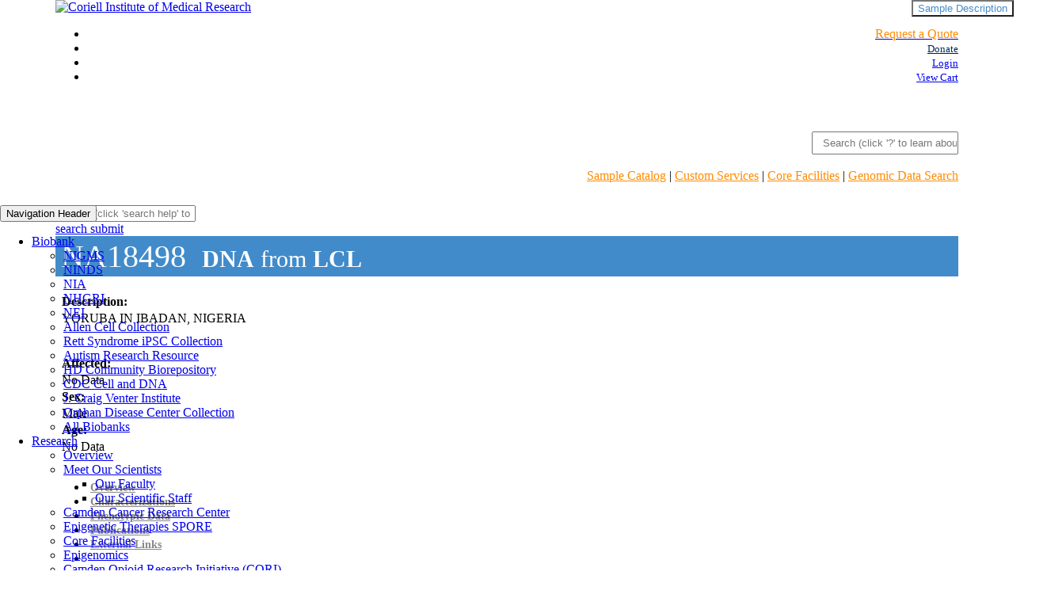

--- FILE ---
content_type: text/html; charset=utf-8
request_url: https://catalog.coriell.org/0/Sections/Search/Sample_Detail.aspx?Ref=NA18498&Product=DNA
body_size: 22558
content:


<!DOCTYPE html PUBLIC "-//W3C//Dtd XHTML 1.0 transitional//EN" "http://www.w3.org/tr/xhtml1/Dtd/xhtml1-transitional.dtd">

<html xmlns="http://www.w3.org/1999/xhtml">
<head id="Head1"><title>
	
        NA18498
    
</title><meta http-equiv="Content-Type" content="text/html; charset=iso-8859-1" /><meta name="viewport" content="width=device-width" /><link id="style0" rel="stylesheet" href="../../Styles/ccrstyle.css" type="text/css" media="screen" /><link id="style1" rel="stylesheet" href="../../Styles/ccrprint.css" type="text/css" media="print" /><link rel="canonical" href="https://www.coriell.org/0/Sections/Search/Sample_Detail.aspx" />

    <style type="text/css">
       @media (min-width: 1200px){
            .container {
                width: 1140px;
                padding-left:0;
                padding-right:0;
            }
        .col-xs-12, .col-sm-12, .col-md-12 {
                   padding-left:0;
                padding-right:0;
        }
       }
        .navbar {
            position: absolute;
            left: 0;
            width: 100%;
        }

        article.widget-navigation {
            float: left;
        }

        #header-push {
            height: 50px;
        }

        /*new stuff*/

        #ProductDetails .row > div:first-child {
            padding-right: 0;
        }

        #lblRef {
            margin-left: 5px;
        }

        .full-description {
            position: absolute;
            right: 0;
            top: 0;
            background-color: initial;
            color: #428bca;
        }

        .item-title {
            margin: 0;
            background-color: #428bca;
            color: white;
            margin-bottom: 10px;
            padding: 2px;
            font-size: 2.5em;
        }

        #product-source {
            font-size: .75em;
            padding: 10px;
            padding-right: 15px;
        }

        #quick-info {
            margin: 0;
            padding: 10px 5px;
            margin-bottom: 20px;
        }

            #quick-info h4 {
                margin: 3px;
            }

            #quick-info .row {
                margin: 0;
            }

        #quick-info-title {
            color: #888;
            margin: 5px;
            font-weight: bold;
        }

        #ProductDetails h4 {
            font-weight: bold;
            white-space: nowrap;
        }

        #ProductDetails .info h4 {
            font-weight: normal;
        }

        .contact-us {
            font-size: 16px;
            font-weight: bold;
            margin-left: 10px;
            margin-right: 30px;
        }

        .sidebar .row {
            margin: 5px -10px;
        }

        .sidebar {
            color: #888;
            min-height: 225px;
            min-width: 200px;
            padding-right:0;
        }

            .sidebar .price {
                font-size: 2em;
                font-style: normal;
                font-weight: bold;
                color: #428bca;
                margin-right: 2px;
            }

            .sidebar .panel-heading {
                padding: 5px;
            }

            .sidebar .panel-body {
                margin: 0 2px;
            }

                .sidebar .panel-body ul {
                    margin-left: -15px;
                }

        #btnAdd {
            margin-top: 5px;
            font-style: normal;
        }

        #btnPrint {
            padding-top: 5px;
            cursor: pointer;
            color: #428bca;
        }

        #related-products h4 {
            margin: 5px 0;
        }

        #related-products .product-type {
            color: #e8bd01;
            margin-left: 10px;
            font-weight: bold;
        }

        #related-products ul {
            margin-bottom: 15px;
        }

            #related-products ul li {
                color: #888;
            }

        .sample-description {
            overflow: hidden;
            text-overflow: ellipsis;
            white-space: nowrap;
        }

        /*bootstrap overrides*/

        #ProductDetails .table > tbody > tr > td {
            border: 1px solid #ddd;
        }

        #ProductDetails .panel {
            border-radius: 0;
        }

        #ProductDetails .nav > li > a {
            /*                padding: 6px 10px;*/
            color: #888;
            padding: 4px;
            font-size: .9em;
        }

        #ProductDetails .nav-tabs > li.active > a {
            color: white;
        }

        #ProductDetails .nav-tabs > li > a {
            margin-right: 2px;
        }

        .popover {
            border-radius: 0 !important;
        }

        .popover-content hr {
            margin: 5px 0;
        }

        .panel-body h2 {
            font-weight:bold;
            margin:0;
            text-decoration:underline;
            
        }

        .img-back-to-top {
            width:25px;
        }

        /*affix stuff*/
        /*.affix {
            z-index: 1000;
            top: 100px;
            margin-top: -100px;
            padding-top: 10px;
            background-color: white;
        }

        .sidebar.affix {
            right: 3%;
            position: fixed;
        }

        .sidebar.affix-top {
            top: 0;
            position: relative;
        }

        .banner.affix {
            margin-bottom: 50px;
            left: 5%;
            width: 67%;
        }

        .affix .panel {
            margin-bottom: 5px !important;
        }*/

        /*media queries*/
        @media print {
            .visible-print {
                display: block !important;
            }

            table.visible-print {
                display: table;
            }

            tr.visible-print {
                display: table-row !important;
            }

            th.visible-print,
            td.visible-print {
                display: table-cell !important;
            }
        }

        @media print {
            .hidden-print,
            tr.hidden-print,
            th.hidden-print,
            td.hidden-print {
                display: none !important;
            }
        }
        @media (max-width: 600px) {
            #ProductDetails .table > tbody > tr > td {
                text-align:left
            }
        }
    </style>
</head>
<body  id="content-top" style="background-color: #FFFFFF; margin-right: 0px; margin-left: 0px; margin-top: 0px;">
    <form method="post" action="./Sample_Detail.aspx?Ref=NA18498&amp;Product=DNA" id="theForm">
<div class="aspNetHidden">
<input type="hidden" name="__EVENTTARGET" id="__EVENTTARGET" value="" />
<input type="hidden" name="__EVENTARGUMENT" id="__EVENTARGUMENT" value="" />
<input type="hidden" name="__VIEWSTATE" id="__VIEWSTATE" value="NwFRuQDIkUlV4yyUAj4ULYefzN/ZjOB2SfE6p0pamjE1qfC/15/MecWb0rBjsnLx4XC/H0uMIIhfTJOWOFWdcBfEzN+XDQm20lXDLEihntVo/OdwwHFu3WtU/5DRsYkZxlf5/UT7RmhZbBAo7IwctbRecHY+xe+TI9Fq4TGmxzd9JTEzsZ2PwhlbT0BSfc7l1GBAemQbEzVx8AZPfdjn6fbwqN0Lz9F1Pwjz/WJRCFH/et4zkxMwhUIr+l3+p/njL3bmLPIWxJ1HcxOALkO3QI0Sz/[base64]/j32e2MbuxGVKCGFoZmKg97Y9IaRuDNyn1nFzvKoGSV/4rDz8P/CoWGcaC3Vg/OB5kz+AEOzz3znF5GnMimR+RvETLIaBWt/1iZyDqzk4hGBvqcdAOpkM1nfsAAfmtx6iatjfzJm1Kk8rZB4qNm7TVidnC+Qs78dUjtwsfRFzUdPrDhbhmQf4ojcmZR7eVc79Aaqpm7vEuM/[base64]/wFY7iNzsDIvtQaIScpdy2qz9Z+XJYhzvOEx9mvfyDqpsNNyIl3C7INHpz66XuzmC2I6GNyd2b2HhZFh3k69lKrrIvR5PVZFFspWU9iqc/MY7WFG9l8h65fqnreaeU65+L0OgCxq/JXIRalMwBEt4EPj9q9yXY6R2E8jg1EPQ4MhECN/yx9gfTGZX3OI5SXcyEsRym6NZgFtA0Lgn9k+cWaA/5veQRM4FNa7FMUxw7WGKFRPO0bW1P9f1Q34AxZwcC/W6UqMw3uKRI83r4g5asElfFQkqfOZeU49+9muUm1UO45N0eqtSpfbV8UHGa1h6EkbqSJJk1HJq8XaW/FDux7ZnjK0pZxWD5m+q+x8kwpsK72ZPo00kvXH5IVLIYntwLUsu7kGdbUsx0hhTnGU8tfppPKRrch+kK+EZe/Vx1my8hp/ouQw+lhYHqMVTQGfQKyR0YkpkulHNcAyBFmRNZnHIBTtASAkqAHNuld2mvDzZa4/13GqLNWVU+CyWEKUt8yfaIsVpSAhlWvGDV9HfMtGpEFeCvX5pPUDqxIHIiKidHb1ki4UuaPr4oqAPVHXc/8BbDAjoAX6LoGX39X9KmmaE07ve/UAj4tvgf5AxxgemP+p1Xg6g+XqP9TOelZQucEtIyoQ7yCJPwa5emlqnkJL/8Ko8FxDwaKaXyF8nxg12fcGLHi+EM/bYdReX00LdASAZv7uVE7dcmK3tGzHvtwTfbFWJ3d5buzpOpjURLBTxQkXDRw+ngtNVdzi+vjUQ+bhyRkSxn1wCTODymdas1GwbgfU5ZpB0lJbcDeU4Yppyyc09sjGmR2R/r59zzmOi3QnoW6o2F6qU496t/ANKzOfRBq1bDXqpLPlXXNEkyrC2IzYoALEie/2gnUgYHkE4eh9kKAJ2jezPmy3l45nl8cdKrEPkA==" />
</div>

<script type="text/javascript">
//<![CDATA[
var theForm = document.forms['theForm'];
if (!theForm) {
    theForm = document.theForm;
}
function __doPostBack(eventTarget, eventArgument) {
    if (!theForm.onsubmit || (theForm.onsubmit() != false)) {
        theForm.__EVENTTARGET.value = eventTarget;
        theForm.__EVENTARGUMENT.value = eventArgument;
        theForm.submit();
    }
}
//]]>
</script>


<div class="aspNetHidden">

	<input type="hidden" name="__VIEWSTATEGENERATOR" id="__VIEWSTATEGENERATOR" value="C5BDC778" />
	<input type="hidden" name="__VIEWSTATEENCRYPTED" id="__VIEWSTATEENCRYPTED" value="" />
	<input type="hidden" name="__EVENTVALIDATION" id="__EVENTVALIDATION" value="BZgPeWNGvt4+XJLU3aOJnt6iRiPh6euEfbHeZMKWeFc0YYWU4+5ufWrZW3TWdIeA6tL6dKlqODCnMUWEWRhhnNM6FfhAhdgrK/nTU6gstFN3q1UqOgEJyWUk2fuBbnZifCUekw==" />
</div>
        <table role="presentation" align="center" width="880px" cellpadding="0" cellspacing="0" border="0">
            
                <tr>
                    <td colspan="2" class="hidden-print">
                        


  
    <script async src="https://www.googletagmanager.com/gtag/js?id=UA-53190904-1"></script>
    <script>
        window.dataLayer = window.dataLayer || [];
        function gtag() { dataLayer.push(arguments); }
        gtag('js', new Date());

        gtag('config', 'UA-53190904-1');
    </script>
    

    
    <script>
        (function(w,d,s,l,i){w[l]=w[l]||[];w[l].push({'gtm.start':
        new Date().getTime(),event:'gtm.js'});var f=d.getElementsByTagName(s)[0],
        j=d.createElement(s),dl=l!='dataLayer'?'&l='+l:'';j.async=true;j.src=
        'https://www.googletagmanager.com/gtm.js?id='+i+dl;f.parentNode.insertBefore(j,f);
        })(window, document, 'script', 'dataLayer', 'GTM-W3XTT57');
    </script>
     

    <!-- Google Tag Manager (noscript) -->
    <noscript>
        <iframe src="https://www.googletagmanager.com/ns.html?id=GTM-W3XTT57"
                height="0" width="0" style="display:none;visibility:hidden"></iframe>
    </noscript>
    <!-- End Google Tag Manager (noscript) -->


<head>
    <meta charset="utf-8"/>
    <meta http-equiv="X-UA-Compatible" content="IE=edge"/>
    <meta name="viewport" content="width=device-width"/>
    <meta name="description" content="search help, coriell offers, cell line, cell collection, institute, scientists, cell culture, coriell, biobank, research, dna, cell, search, services, help, allen, nih, ninds, nigms"/>
    <meta name="keywords" content="coriell, biobank, research, dna, cell, search, services, help, allen, nih, ninds, nigms"/>

    <link href="../../../Content/MDB/css/all.css" rel="stylesheet" type="text/css">
    <link href="../../../Content/SiteV3MDBLegacy.css" rel="stylesheet" type="text/css">
    <script src='../../../Scripts/MDB/jquery.min.js'></script>
    <script src='../../../Scripts/MDB/popper.min.js'></script>
    <script src='../../../Scripts/MDB/bootstrap.min.js'></script>
    <script src='../../../Scripts/MDB/mdb.min.js'></script>
    <script src='../../../Scripts/MDB/siteV3.js'></script>


    <script src="/Scripts/jquery-1.11.0.js" type="text/javascript"></script>
    <script src="/Scripts/bootstrap.js" type="text/javascript"></script>
    <script src="/Scripts/typeahead.bundle.min.js" type="text/javascript"></script>
    <script src="/Scripts/search-box-autocomplete.js" type="text/javascript"></script>
    <script type="text/javascript" async="" src="https://www.google-analytics.com/analytics.js"></script>
    <script>

        var searchSelected = false;

        $('document').ready(() => {

            $(function () {
                $('[data-toggle="tooltip"]').tooltip({
                    container: 'body'
                });
                

                if (!$('div#NavigationSideBar').length) {
                    var quarter = $('td[width="25%"]:first');
                    if (quarter.is(":empty") || quarter.has("table").length == 0) {
                        quarter.remove();
                    }
                }

                $(".nav-tabs li a").click(function () {
                    $(".nav-tabs li").removeClass("active");
                    $(this).parent().addClass("active");
                });

                $('input:radio[name="Grid"]').change(function () {
                    if ($(this).val() == '1') {
                        $('input[name="q"]').attr("placeholder", "Search by keyword or phrase on website search")
                    } else {
                        $('input[name="q"]').attr("placeholder", "Search (click 'search help' to learn about advanced functionality)")
                    }
                });
                $(".tt-dropdown-menu").click(function () {
                    searchSelected = true;
                });
                f_adjust_screen_scale();
            });
           
        })
      
        function f_bannerSearchSubmit() {
            var val = $("input[name='q']").val()
            if (val) {
                if (searchSelected) {
                    $("input[name='q']").val('"' + val + '"');
                }
                $('#bannerSearchForm').submit();
            }
        }

        function f_bannerSearchKeyPress() {
            if (event.which == 13) {
                f_bannerSearchSubmit();
            } else {
                $("#rdoSamples").prop('checked', true);
                searchSelected = false;
            }
        }
 
        function f_adjust_screen_scale() {
            var screenWidth = window.screen.width;
            var screenHeight = window.screen.height;
            var scaleFactor = window.devicePixelRatio;
            var content = document.body;


            if ((screenWidth >= 1900 && screenWidth < 2000) && scaleFactor <= 1.25) {
                content.style.transform = "scale(1.25)";
                content.style.transformOrigin = "top left";
                content.style.width = "calc(100% / 1.25)";
            }

            if (screenWidth >= 2000 && screenWidth < 3000 && scaleFactor <= 1.25) {
                content.style.transform = "scale(1.5)";
                content.style.transformOrigin = "top left";
                content.style.width = "calc(100% / 1.5)";
            }

            if (screenWidth >= 3000 && scaleFactor <= 1.25) {
                content.style.transform = "scale(1.75)";
                content.style.transformOrigin = "top left";
                content.style.width = "calc(100% / 1.75)";
            }
        }
    </script>

    <title>Coriell Institute for Medical Research</title>
    <script async="" src="https://www.googletagmanager.com/gtag/js?id=UA-53190904-1"></script>
    <script>
        window.dataLayer = window.dataLayer || [];
        function gtag() { dataLayer.push(arguments); }
        gtag('js', new Date());

        gtag('config', 'UA-53190904-1');
    </script>
    

</head>


<div id="headerV3"  class="bootstrapiso" >
    <div class="container">
    <div class="fixed-header">       
        <div style="width:100%;background-color: white;">
            <div class="row">
                <div class="col-sm-4  left-branding">
                    <a href="/">
                        <img alt="Coriell Institute of Medical Research" id="Logo" src="../../../Content/Coriell_Logo_NewV3MDB1.webp" 
                           />
                    </a>
                </div>
                <div class="col-sm-8  right-branding" style="text-align: right;">
                    <ul class="RightNavV3">
                        
                            <li>
                                <div class="d-inline p-2" >
                                    <a class="iconHeader linkTile" href="/1/Home/SubmitRFP">
                                        <i class="fab fa-bell"></i>
                                        <span style="color:darkorange;">Request a Quote</span>
                                    </a>
                                </div>
                            </li>
                        
                 
                       <li>
                         <div class="d-inline p-2 ">
                            <a class="iconHeader" href="/1/Donate/Overview">
                                <i class="fas fa-donate"></i>
                                <small style="color:rgb(0, 48, 87);">Donate</small>
                            </a>
                        </div>
                        </li>
                         <li>
                            
                                    <div class="d-inline p-2">
                                        <a class="iconHeader" href="../../Login.aspx">
                                            <i class="fas fa-sign-in-alt"></i>
                                            <small>Login</small>
                                        </a>
                                    </div>
                            
                        </li>
                        
                        <li>
                            <div class="d-inline p-2 ">
                                <a class="iconHeader" href="/0/ViewCart.aspx">
                                    <i class="fas fa-shopping-cart"></i>
                                    <small>View Cart</small>
                                </a>
                            </div>
                        </li>
                    </ul>
                    <style>
                        .radio-btn label {
                            position: unset !important;
                            transform: unset !important;
                            padding-right: 10px;
                            font-size: 13px !important;
                            font-weight: unset !important;
                        }

                        .radio-btn input[type=radio] {
                            opacity: 1;
                            pointer-events: unset;
                            position: unset;
                        }

                        .radio-btn .search-options {
                            padding-left: 7rem;
                            padding-top: 2.75rem;
                        }

                        .radio-btn .search-box-container {
                            padding-top: unset !important;
                        }
                        .search-options {
                            width:100%;
                            display: flex;
                            justify-content: space-between;
                            align-items: center;
                        }

                        .radio-group {
                            width:100%;
                            display: flex;
                            gap: 3px; 
                        }

                        .link-group {
                            display: flex;
                            gap: 10px; 
                        }
                       .q_button {
                            margin-left:1px !important;
                            padding-left:13px;
                            padding-right:13px;
                        }
                    </style>
                    <!-- Search form -->
                    <form class="input-group md-form form-sm form-2 pl-0"  action="/Search">
                        </form>
                    <form class="input-group md-form form-sm form-2 pl-0 bannerSearchInput radio-btn" style="min-height:unset" id="bannerSearchForm" action="/Search">
                         <div class="search-options">
                            <div class="radio-group">
                                <div style="display:none">
                                    <input type="radio" checked name="Grid" id="rdoSamples" value="0" />
                                    <label for="rdoSamples">Samples</label>
                                    <label>OR</label>
                                    <input type="radio" name="Grid" id="rdoWebsite" value="1" />
                                    <label for="rdoWebsite">Website</label>
                                </div>
                            </div>
                            <div class="link-group">
                                <!--<a href="/1/Home/Help/SearchHelp" target="w_searchHelp">Search Help?</a>-->
                                <!--<a href="../1/Home/Help/Special-Search-Operators" target="w_searchHelp">Advanced Search</a>-->
                            </div>
                        </div>
                        <div class="search-box-container">
                            <input class="form-control my-0 py-1 grey-border search-box" style="padding: 0;padding-left: .75rem;min-height:25px" onkeypress="f_bannerSearchKeyPress()" type="text" placeholder="Search (click '?' to learn about advanced functionality)" id="menuSearchInput" name="q" aria-label="Search">
                            <div class="input-group-append">
                                <span class="input-group-text" id="basic-text1" onclick="f_bannerSearchSubmit()">
                                    <i class="fas fa-search text-grey" aria-hidden="true"></i>
                                </span>
                                  <span class="input-group-text q_button" id="basic-text" onclick="location = '/1/Home/Help/SearchHelp'">
                                    <i class="fas fa-question"></i>
                                    </span>
                            </div>
                        </div>
                    </form>
                    
                </div>
            </div>
            <div style="margin-right:0px; text-align:right" id="services-links">
                <a class="linkTile" style="color:darkorange" href="/Search?q=*.*">Sample Catalog</a> |
                <a class="linkTile" style="color:darkorange" href="/1/Services/Overview">Custom Services</a> |
                <a class="linkTile" style="color:darkorange" href="/1/Services/Core-Facilities/Overview">Core Facilities</a> |
                <a class="linkTile" style="color:darkorange" href="/1/Browse/Genomic-Data-Search">Genomic Data Search</a>
            </div>
        </div>
    </div>
</div>
    <div class="container" style="padding-top:1.75rem">
   <nav class="mb-1 navbar navbar-expand-lg navbar-light default-color"  style="justify-content:flex-start">
        
            <button class="navbar-toggler" type="button" data-toggle="collapse" data-target="#navbarSupportedContent"
                    aria-controls="basicExampleNav" aria-expanded="false" aria-label="Toggle navigation">
                <span class="navbar-toggler-icon"></span>
                <span class="sr-only">Navigation Header</span>
            </button>
            <div class="collapse navbar-collapse justify-content-center" id="navbarSupportedContent" style="overflow:visible">
                <ul class="navbar-nav ">
                    
                                <li class="nav-item dropdown multi-level-dropdown">
                                    
            <a  href="/1/Browse/Biobanks" target="" class="nav-link dropdown-toggle nav-link-dropdown-style navbarMainMenu" id="navbarDropdownMenuLink-333" data-toggle="dropdown"
                aria-haspopup="true" aria-expanded="false">
                <span class="navbarMainMenuText">Biobank</span>
            </a>
            <ul class="dropdown-menu mr-2 rounded-0 primary-color border-0 z-depth-1 r-100 navBarSubMenuContainer">
            
                        <li class="dropdown-item p-0">
                            <a href="/1/NIGMS" target="">NIGMS</a>
                        </li>

                    
                        <li class="dropdown-item p-0">
                            <a href="/1/NINDS" target="">NINDS</a>
                        </li>

                    
                        <li class="dropdown-item p-0">
                            <a href="/1/NIA" target="">NIA</a>
                        </li>

                    
                        <li class="dropdown-item p-0">
                            <a href="/1/NHGRI" target="">NHGRI</a>
                        </li>

                    
                        <li class="dropdown-item p-0">
                            <a href="/1/NEI" target="">NEI</a>
                        </li>

                    
                        <li class="dropdown-item p-0">
                            <a href="/1/AllenCellCollection" target="">Allen Cell Collection</a>
                        </li>

                    
                        <li class="dropdown-item p-0">
                            <a href="/1/Rett-Syndrome" target="">Rett Syndrome iPSC Collection</a>
                        </li>

                    
                        <li class="dropdown-item p-0">
                            <a href="/1/Autism" target="">Autism Research Resource</a>
                        </li>

                    
                        <li class="dropdown-item p-0">
                            <a href="/1/CHDI" target="">HD Community Biorepository</a>
                        </li>

                    
                        <li class="dropdown-item p-0">
                            <a href="/1/CDC" target="">CDC Cell and DNA</a>
                        </li>

                    
                        <li class="dropdown-item p-0">
                            <a href="/1/HUREF" target="">J. Craig Venter Institute</a>
                        </li>

                    
                        <li class="dropdown-item p-0">
                            <a href="/1/Orphan-Disease-Center-Collection" target="">Orphan Disease Center Collection</a>
                        </li>

                    
                        <li class="dropdown-item p-0">
                            <a href="/1/Browse/Biobanks" target="">All Biobanks</a>
                        </li>

                    
            </ul>

                                </li>
                    
                                <li class="nav-item dropdown multi-level-dropdown">
                                    
            <a  href="#" target="" class="nav-link dropdown-toggle nav-link-dropdown-style navbarMainMenu" id="navbarDropdownMenuLink-333" data-toggle="dropdown"
                aria-haspopup="true" aria-expanded="false">
                <span class="navbarMainMenuText">Research</span>
            </a>
            <ul class="dropdown-menu mr-2 rounded-0 primary-color border-0 z-depth-1 r-100 navBarSubMenuContainer">
            
                        <li class="dropdown-item p-0">
                            <a href="/1/Research/Overview" target="">Overview</a>
                        </li>

                    
                        <li class="dropdown-item dropdown-submenu p-0" onclick="void(0)">
                            
            <a  href="#" target="" class="nav-link dropdown-toggle nav-link-dropdown-style navbarMainMenu" id="navbarDropdownMenuLink-333" data-toggle="dropdown"
                aria-haspopup="true" aria-expanded="false">
                <span class="navbarMainMenuText">Meet Our Scientists</span>
            </a>
            <ul class="dropdown-menu mr-2 rounded-0 primary-color border-0 z-depth-1 r-100 navBarSubMenuContainer">
            
                        <li class="dropdown-item p-0">
                            <a href="/1/Research/Our-Scientists/Our-Faculty" target="">Our Faculty</a>
                        </li>

                    
                        <li class="dropdown-item p-0">
                            <a href="/1/Research/Our-Scientists/Our-Scientific-Staff" target="">Our Scientific Staff</a>
                        </li>

                    
            </ul>

                        </li>
                    
                        <li class="dropdown-item p-0">
                            <a href="/ccrcnj" target="">Camden Cancer Research Center</a>
                        </li>

                    
                        <li class="dropdown-item p-0">
                            <a href="/1/Research/Epigenetic-Therapies-SPORE/Epigenetic-Therapies-SPORE" target="">Epigenetic Therapies SPORE</a>
                        </li>

                    
                        <li class="dropdown-item p-0">
                            <a href="/1/Services/Core-Facilities/Overview" target="">Core Facilities</a>
                        </li>

                    
                        <li class="dropdown-item p-0">
                            <a href="/1/Research/Epigenomics" target="">Epigenomics</a>
                        </li>

                    
                        <li class="dropdown-item p-0">
                            <a href="/1/Research/Camden-Opioid-Research-Initiative/Camden-Opioid-Research-Initiative" target="">Camden Opioid Research Initiative (CORI)</a>
                        </li>

                    
                        <li class="dropdown-item p-0">
                            <a href="/1/Research/The-Issa-Jelinek-Lab/The-Issa-Jelinek-Lab" target="">The Issa & Jelinek Lab</a>
                        </li>

                    
                        <li class="dropdown-item p-0">
                            <a href="/1/Research/The-Jian-Huang-Lab/The-Jian-Huang-Lab" target="">The Jian Huang Lab</a>
                        </li>

                    
                        <li class="dropdown-item dropdown-submenu p-0" onclick="void(0)">
                            
            <a  href="#" target="" class="nav-link dropdown-toggle nav-link-dropdown-style navbarMainMenu" id="navbarDropdownMenuLink-333" data-toggle="dropdown"
                aria-haspopup="true" aria-expanded="false">
                <span class="navbarMainMenuText">The Luke Chen Lab</span>
            </a>
            <ul class="dropdown-menu mr-2 rounded-0 primary-color border-0 z-depth-1 r-100 navBarSubMenuContainer">
            
                        <li class="dropdown-item p-0">
                            <a href="/1/Research/The-Luke-Chen-Lab/The-Luke-Chen-Lab" target="">The Lab</a>
                        </li>

                    
                        <li class="dropdown-item p-0">
                            <a href="/1/Research/The-Luke-Chen-Lab/The-Team" target="">The Team</a>
                        </li>

                    
                        <li class="dropdown-item p-0">
                            <a href="/1/Research/The-Luke-Chen-Lab/Publications" target="">Publications</a>
                        </li>

                    
            </ul>

                        </li>
                    
                        <li class="dropdown-item p-0">
                            <a href="/1/Research/The-Scheinfeldt-Lab/The-Scheinfeldt-Lab" target="">The Scheinfeldt Lab</a>
                        </li>

                    
                        <li class="dropdown-item p-0">
                            <a href="/1/Research/The-Shumei-Song-Lab/The-Shumei-Song-Lab" target="">The Shumei Song Lab</a>
                        </li>

                    
                        <li class="dropdown-item dropdown-submenu p-0" onclick="void(0)">
                            
            <a  href="#" target="" class="nav-link dropdown-toggle nav-link-dropdown-style navbarMainMenu" id="navbarDropdownMenuLink-333" data-toggle="dropdown"
                aria-haspopup="true" aria-expanded="false">
                <span class="navbarMainMenuText">The Nora Engel Lab</span>
            </a>
            <ul class="dropdown-menu mr-2 rounded-0 primary-color border-0 z-depth-1 r-100 navBarSubMenuContainer">
            
                        <li class="dropdown-item p-0">
                            <a href="/1/Research/The-Nora-Engel-Lab/The-Nora-Engel-Lab" target="">The Lab</a>
                        </li>

                    
                        <li class="dropdown-item p-0">
                            <a href="/1/Research/The-Nora-Engel-Lab/The-Team" target="">The Team</a>
                        </li>

                    
                        <li class="dropdown-item p-0">
                            <a href="/1/Research/The-Nora-Engel-Lab/Publications" target="">Publications</a>
                        </li>

                    
            </ul>

                        </li>
                    
                        <li class="dropdown-item p-0">
                            <a href="/1/Research/Publications" target="">Publications</a>
                        </li>

                    
            </ul>

                                </li>
                    
                                <li class="nav-item dropdown multi-level-dropdown">
                                    
            <a  href="#" target="" class="nav-link dropdown-toggle nav-link-dropdown-style navbarMainMenu" id="navbarDropdownMenuLink-333" data-toggle="dropdown"
                aria-haspopup="true" aria-expanded="false">
                <span class="navbarMainMenuText">Services</span>
            </a>
            <ul class="dropdown-menu mr-2 rounded-0 primary-color border-0 z-depth-1 r-100 navBarSubMenuContainer">
            
                        <li class="dropdown-item p-0">
                            <a href="/1/Services/Overview" target="">Overview </a>
                        </li>

                    
                        <li class="dropdown-item dropdown-submenu p-0" onclick="void(0)">
                            
            <a  href="#" target="" class="nav-link dropdown-toggle nav-link-dropdown-style navbarMainMenu" id="navbarDropdownMenuLink-333" data-toggle="dropdown"
                aria-haspopup="true" aria-expanded="false">
                <span class="navbarMainMenuText">Biobanking Services</span>
            </a>
            <ul class="dropdown-menu mr-2 rounded-0 primary-color border-0 z-depth-1 r-100 navBarSubMenuContainer">
            
                        <li class="dropdown-item p-0">
                            <a href="/1/Services/Biobanking-Services/Core-Services" target="">Core Services </a>
                        </li>

                    
                        <li class="dropdown-item p-0">
                            <a href="/1/Services/Biobanking-Services/Project-Management" target="">Project Management</a>
                        </li>

                    
                        <li class="dropdown-item p-0">
                            <a href="/1/Services/Biobanking-Services/Research-Support-Services" target="">Research Support Services</a>
                        </li>

                    
                        <li class="dropdown-item p-0">
                            <a href="/1/Services/Biobanking-Services/Sample-Cataloging" target="">Sample Cataloging</a>
                        </li>

                    
                        <li class="dropdown-item p-0">
                            <a href="/1/Services/Biobanking-Services/Collection-Kits" target="">Sample Collection Kits</a>
                        </li>

                    
                        <li class="dropdown-item p-0">
                            <a href="/1/Services/Biobanking-Services/Sample-Data-Management" target="">Sample Data Management</a>
                        </li>

                    
                        <li class="dropdown-item p-0">
                            <a href="/1/Services/Biobanking-Services/Sample-Distribution" target="">Sample Distribution</a>
                        </li>

                    
                        <li class="dropdown-item p-0">
                            <a href="/1/Services/Biobanking-Services/Sample-Management" target="">Sample Management</a>
                        </li>

                    
                        <li class="dropdown-item p-0">
                            <a href="/1/Services/Biobanking-Services/Sample-Procurement" target="">Sample Procurement</a>
                        </li>

                    
                        <li class="dropdown-item p-0">
                            <a href="/1/Services/Biobanking-Services/Biological-and-Pharmaceutical-Storage" target="">Sample Storage</a>
                        </li>

                    
            </ul>

                        </li>
                    
                        <li class="dropdown-item p-0">
                            <a href="/1/Services/Bioinformatics-Services" target="">Bioinformatics and Biostatistics Services </a>
                        </li>

                    
                        <li class="dropdown-item dropdown-submenu p-0" onclick="void(0)">
                            
            <a  href="#" target="" class="nav-link dropdown-toggle nav-link-dropdown-style navbarMainMenu" id="navbarDropdownMenuLink-333" data-toggle="dropdown"
                aria-haspopup="true" aria-expanded="false">
                <span class="navbarMainMenuText">Cellular and Molecular Services</span>
            </a>
            <ul class="dropdown-menu mr-2 rounded-0 primary-color border-0 z-depth-1 r-100 navBarSubMenuContainer">
            
                        <li class="dropdown-item p-0">
                            <a href="/1/Services/Cellular-and-Molecular-Services/Biomarkers" target="">Biomarker Research Solutions</a>
                        </li>

                    
                        <li class="dropdown-item p-0">
                            <a href="/1/Services/Cellular-and-Molecular-Services/Cell-Culture" target="">Cell Culture</a>
                        </li>

                    
                        <li class="dropdown-item p-0">
                            <a href="/1/Services/Cellular-and-Molecular-Services/Nucleic-Acid-Isolation-and-Quality-Control" target="">Nucleic Acid Isolation and Quality Control</a>
                        </li>

                    
            </ul>

                        </li>
                    
                        <li class="dropdown-item dropdown-submenu p-0" onclick="void(0)">
                            
            <a  href="#" target="" class="nav-link dropdown-toggle nav-link-dropdown-style navbarMainMenu" id="navbarDropdownMenuLink-333" data-toggle="dropdown"
                aria-haspopup="true" aria-expanded="false">
                <span class="navbarMainMenuText">Clinical Trial Support</span>
            </a>
            <ul class="dropdown-menu mr-2 rounded-0 primary-color border-0 z-depth-1 r-100 navBarSubMenuContainer">
            
                        <li class="dropdown-item p-0">
                            <a href="/1/Services/Clinical-Trial-Support/Overview" target="">Overview</a>
                        </li>

                    
                        <li class="dropdown-item p-0">
                            <a href="/1/Services/Clinical-Trial-Support/Sample-Collection" target="">Sample Collection</a>
                        </li>

                    
                        <li class="dropdown-item p-0">
                            <a href="/1/Services/Clinical-Trial-Support/Data-Management" target="">Data Management</a>
                        </li>

                    
                        <li class="dropdown-item p-0">
                            <a href="/1/Services/Clinical-Trial-Support/Sample-Processing-and-QC" target="">Sample Processing and QC</a>
                        </li>

                    
                        <li class="dropdown-item p-0">
                            <a href="/1/Services/Clinical-Trial-Support/Storage-and-Distribution" target="">Storage and Distribution</a>
                        </li>

                    
                        <li class="dropdown-item p-0">
                            <a href="/1/Services/Clinical-Trial-Support/Biomarker-Services" target="">Biomarker Services</a>
                        </li>

                    
                        <li class="dropdown-item p-0">
                            <a href="/1/Services/Clinical-Trial-Support/Data-Analysis" target="">Data Analaysis</a>
                        </li>

                    
            </ul>

                        </li>
                    
                        <li class="dropdown-item dropdown-submenu p-0" onclick="void(0)">
                            
            <a  href="#" target="" class="nav-link dropdown-toggle nav-link-dropdown-style navbarMainMenu" id="navbarDropdownMenuLink-333" data-toggle="dropdown"
                aria-haspopup="true" aria-expanded="false">
                <span class="navbarMainMenuText">Core Facilties</span>
            </a>
            <ul class="dropdown-menu mr-2 rounded-0 primary-color border-0 z-depth-1 r-100 navBarSubMenuContainer">
            
                        <li class="dropdown-item p-0">
                            <a href="/1/Services/Core-Facilities/Overview" target="">Overview</a>
                        </li>

                    
                        <li class="dropdown-item p-0">
                            <a href="/1/Services/Core-Facilities/Animal-and-Xenograft" target="">Animal and Xenograft</a>
                        </li>

                    
                        <li class="dropdown-item p-0">
                            <a href="/1/Services/Core-Facilities/Bioinformatics" target="">Bioinformatics and Biostatistics</a>
                        </li>

                    
                        <li class="dropdown-item p-0">
                            <a href="/1/Services/Core-Facilities/Cell-Imaging" target="">Cell Imaging</a>
                        </li>

                    
                        <li class="dropdown-item p-0">
                            <a href="/1/Services/Core-Facilities/CRISPR-Gene-Engineering" target="">CRISPR Gene Engineering</a>
                        </li>

                    
                        <li class="dropdown-item p-0">
                            <a href="/1/Services/Core-Facilities/Flow-Cytometry-and-Cell-Sorting" target="">Flow Cytometry and Cell Sorting</a>
                        </li>

                    
                        <li class="dropdown-item p-0">
                            <a href="/1/Services/Core-Facilities/Genomics-and-Epigenomics" target="">Genomics and Epigenomics</a>
                        </li>

                    
                        <li class="dropdown-item p-0">
                            <a href="/1/Services/Core-Facilities/Induced-Pluripotent-Stem-Cells" target="">iPSC - Induced Pluripotent Stem Cells</a>
                        </li>

                    
                        <li class="dropdown-item p-0">
                            <a href="/1/Services/Core-Facilities/Organoids" target="">Organoids</a>
                        </li>

                    
            </ul>

                        </li>
                    
                        <li class="dropdown-item p-0">
                            <a href="/1/Services/Coriell-Marketplace" target="">Coriell Marketplace</a>
                        </li>

                    
                        <li class="dropdown-item p-0">
                            <a href="/1/Services/Genomic-Epigenomic-and-Multiomics-Services" target="">Genomic, Epigenomic and Multiomics Services</a>
                        </li>

                    
                        <li class="dropdown-item dropdown-submenu p-0" onclick="void(0)">
                            
            <a  href="#" target="" class="nav-link dropdown-toggle nav-link-dropdown-style navbarMainMenu" id="navbarDropdownMenuLink-333" data-toggle="dropdown"
                aria-haspopup="true" aria-expanded="false">
                <span class="navbarMainMenuText">Stem Cells and iPSC Services</span>
            </a>
            <ul class="dropdown-menu mr-2 rounded-0 primary-color border-0 z-depth-1 r-100 navBarSubMenuContainer">
            
                        <li class="dropdown-item p-0">
                            <a href="/1/Services/Stem-Cells-and-iPSCs/Core-Services" target="">Core Services </a>
                        </li>

                    
                        <li class="dropdown-item p-0">
                            <a href="/1/Services/Stem-Cells-and-iPSCs/Reprogramming" target="">Reprogramming </a>
                        </li>

                    
                        <li class="dropdown-item p-0">
                            <a href="/1/Services/Stem-Cells-and-iPSCs/Characterization-and-Quality-Control" target="">Characterization and Quality Control </a>
                        </li>

                    
                        <li class="dropdown-item p-0">
                            <a href="/1/Services/Stem-Cells-and-iPSCs/Differentiated-Cell-Lines" target="">Differentiated Cell Lines </a>
                        </li>

                    
                        <li class="dropdown-item p-0">
                            <a href="/1/Services/Stem-Cells-and-iPSCs/iPSC-Derived-Organoids" target="">iPSC-Derived Organoids</a>
                        </li>

                    
                        <li class="dropdown-item p-0">
                            <a href="/1/Services/Stem-Cells-and-iPSCs/iPSC-Expansion" target="">iPSC Expansion </a>
                        </li>

                    
                        <li class="dropdown-item p-0">
                            <a href="/1/Services/Stem-Cells-and-iPSCs/iPSC-Gene-Editing" target="">iPSC Gene Editing </a>
                        </li>

                    
            </ul>

                        </li>
                    
            </ul>

                                </li>
                    
                                <li class="nav-item dropdown multi-level-dropdown">
                                    
            <a  href="#" target="" class="nav-link dropdown-toggle nav-link-dropdown-style navbarMainMenu" id="navbarDropdownMenuLink-333" data-toggle="dropdown"
                aria-haspopup="true" aria-expanded="false">
                <span class="navbarMainMenuText">Ordering</span>
            </a>
            <ul class="dropdown-menu mr-2 rounded-0 primary-color border-0 z-depth-1 r-100 navBarSubMenuContainer">
            
                        <li class="dropdown-item p-0">
                            <a href="/1/Browse/Stem-Cells" target="">Stem Cells</a>
                        </li>

                    
                        <li class="dropdown-item p-0">
                            <a href="/1/Browse/Cell-Lines" target="">Cell Lines</a>
                        </li>

                    
                        <li class="dropdown-item p-0">
                            <a href="/1/Browse/DNA-and-RNA" target="">DNA and RNA </a>
                        </li>

                    
                        <li class="dropdown-item dropdown-submenu p-0" onclick="void(0)">
                            
            <a  href="#" target="" class="nav-link dropdown-toggle nav-link-dropdown-style navbarMainMenu" id="navbarDropdownMenuLink-333" data-toggle="dropdown"
                aria-haspopup="true" aria-expanded="false">
                <span class="navbarMainMenuText">Featured Products</span>
            </a>
            <ul class="dropdown-menu mr-2 rounded-0 primary-color border-0 z-depth-1 r-100 navBarSubMenuContainer">
            
                        <li class="dropdown-item p-0">
                            <a href="/1/Browse/Featured-Products/FFPE" target="">FFPE</a>
                        </li>

                    
                        <li class="dropdown-item p-0">
                            <a href="/1/Browse/Featured-Products/High-Molecular-Weight-DNA" target="">HMW DNA</a>
                        </li>

                    
            </ul>

                        </li>
                    
                        <li class="dropdown-item p-0">
                            <a href="/1/Browse/Genomic-Data-Search" target="">Genomic Data Search</a>
                        </li>

                    
                        <li class="dropdown-item p-0">
                            <a href="/0/Sections/Search/CatalogIDSearch.aspx?PgId=590" target="">Search by Catalog ID</a>
                        </li>

                    
                        <li class="dropdown-item dropdown-submenu p-0" onclick="void(0)">
                            
            <a  href="#" target="" class="nav-link dropdown-toggle nav-link-dropdown-style navbarMainMenu" id="navbarDropdownMenuLink-333" data-toggle="dropdown"
                aria-haspopup="true" aria-expanded="false">
                <span class="navbarMainMenuText">Help</span>
            </a>
            <ul class="dropdown-menu mr-2 rounded-0 primary-color border-0 z-depth-1 r-100 navBarSubMenuContainer">
            
                        <li class="dropdown-item p-0">
                            <a href="/1/Support/Create-account" target="">Create Account</a>
                        </li>

                    
                        <li class="dropdown-item p-0">
                            <a href="/1/Support/Ordering-online" target="">Order Online</a>
                        </li>

                    
                        <li class="dropdown-item p-0">
                            <a href="/1/Support/Ordering-FAQ" target="">Ordering FAQ</a>
                        </li>

                    
                        <li class="dropdown-item p-0">
                            <a href="/1/Support/FAQs-Culturing-Instructions" target="">FAQs/Culture Instructions</a>
                        </li>

                    
                        <li class="dropdown-item dropdown-submenu p-0" onclick="void(0)">
                            
            <a  href="#" target="" class="nav-link dropdown-toggle nav-link-dropdown-style navbarMainMenu" id="navbarDropdownMenuLink-333" data-toggle="dropdown"
                aria-haspopup="true" aria-expanded="false">
                <span class="navbarMainMenuText">Reference Materials</span>
            </a>
            <ul class="dropdown-menu mr-2 rounded-0 primary-color border-0 z-depth-1 r-100 navBarSubMenuContainer">
            
                        <li class="dropdown-item p-0">
                            <a href="/1/Browse/Biobanks" target="">Biobanks</a>
                        </li>

                    
                        <li class="dropdown-item p-0">
                            <a href="/1/NIGMS" target="">NIGMS Repository</a>
                        </li>

                    
                        <li class="dropdown-item p-0">
                            <a href="/1/NHGRI" target="">NHGRI Repository</a>
                        </li>

                    
                        <li class="dropdown-item p-0">
                            <a href="/1/NINDS" target="">NINDS Repository</a>
                        </li>

                    
                        <li class="dropdown-item p-0">
                            <a href="/1/NIA" target="">NIA Repository</a>
                        </li>

                    
                        <li class="dropdown-item p-0">
                            <a href="/1/NIGMS/Collections/NIST-Reference-Materials" target="">NIST</a>
                        </li>

                    
                        <li class="dropdown-item p-0">
                            <a href="/1/NIGMS/Additional-Resources/Multiply-Confirmed-Mutations-GeT-RM" target="">GeT-RM</a>
                        </li>

                    
            </ul>

                        </li>
                    
                        <li class="dropdown-item p-0">
                            <a href="/1/Support/Secondary-Distribution-Policies" target="">Secondary Distribution Policies</a>
                        </li>

                    
                        <li class="dropdown-item p-0">
                            <a href="/1/Support/MTA-Assurance-Form" target="">MTA Assurance Form</a>
                        </li>

                    
                        <li class="dropdown-item p-0">
                            <a href="/1/Support/Frozen-Policy" target="">Shipment Policy</a>
                        </li>

                    
                        <li class="dropdown-item p-0">
                            <a href="/1/About-Us/Contact-Us" target="">Contact Customer Service</a>
                        </li>

                    
            </ul>

                        </li>
                    
            </ul>

                                </li>
                    
                                <li class="nav-item dropdown multi-level-dropdown">
                                    
            <a  href="#" target="" class="nav-link dropdown-toggle nav-link-dropdown-style navbarMainMenu" id="navbarDropdownMenuLink-333" data-toggle="dropdown"
                aria-haspopup="true" aria-expanded="false">
                <span class="navbarMainMenuText">About Us</span>
            </a>
            <ul class="dropdown-menu mr-2 rounded-0 primary-color border-0 z-depth-1 r-100 navBarSubMenuContainer">
            
                        <li class="dropdown-item p-0">
                            <a href="/1/About-Us/Our-History" target="">About Coriell</a>
                        </li>

                    
                        <li class="dropdown-item p-0">
                            <a href="/1/About-Us/Meet-Our-Team/Meet-Our-Team" target="">Meet Our Team</a>
                        </li>

                    
                        <li class="dropdown-item p-0">
                            <a href="/1/About-Us/Meet-Our-Board/Meet-Our-Board" target="">Meet Our Board</a>
                        </li>

                    
                        <li class="dropdown-item dropdown-submenu p-0" onclick="void(0)">
                            
            <a  href="#" target="" class="nav-link dropdown-toggle nav-link-dropdown-style navbarMainMenu" id="navbarDropdownMenuLink-333" data-toggle="dropdown"
                aria-haspopup="true" aria-expanded="false">
                <span class="navbarMainMenuText">Education</span>
            </a>
            <ul class="dropdown-menu mr-2 rounded-0 primary-color border-0 z-depth-1 r-100 navBarSubMenuContainer">
            
                        <li class="dropdown-item p-0">
                            <a href="/1/About-Us/Education/Coriell-Institute-Science-Fair/Science-Fair-Overview" target="">Science Fair</a>
                        </li>

                    
                        <li class="dropdown-item p-0">
                            <a href="/1/About-Us/Education/Summer-Experience" target="">Summer Experience</a>
                        </li>

                    
                        <li class="dropdown-item p-0">
                            <a href="/1/About-Us/Education/Outreach" target="">Outreach</a>
                        </li>

                    
                        <li class="dropdown-item p-0">
                            <a href="/1/About-Us/Education/Research-Program-Internship" target="">Research Program Internship</a>
                        </li>

                    
            </ul>

                        </li>
                    
                        <li class="dropdown-item dropdown-submenu p-0" onclick="void(0)">
                            
            <a  href="#" target="" class="nav-link dropdown-toggle nav-link-dropdown-style navbarMainMenu" id="navbarDropdownMenuLink-333" data-toggle="dropdown"
                aria-haspopup="true" aria-expanded="false">
                <span class="navbarMainMenuText">Press Room</span>
            </a>
            <ul class="dropdown-menu mr-2 rounded-0 primary-color border-0 z-depth-1 r-100 navBarSubMenuContainer">
            
                        <li class="dropdown-item p-0">
                            <a href="/1/About-Us/Press-Room/Press-Releases" target="">Press Releases</a>
                        </li>

                    
                        <li class="dropdown-item p-0">
                            <a href="/1/About-Us/Press-Room/Coriell-Blog" target="">Coriell Blog</a>
                        </li>

                    
                        <li class="dropdown-item p-0">
                            <a href="/1/About-Us/Press-Room/Annual-Report" target="">Annual Report</a>
                        </li>

                    
            </ul>

                        </li>
                    
                        <li class="dropdown-item dropdown-submenu p-0" onclick="void(0)">
                            
            <a  href="#" target="" class="nav-link dropdown-toggle nav-link-dropdown-style navbarMainMenu" id="navbarDropdownMenuLink-333" data-toggle="dropdown"
                aria-haspopup="true" aria-expanded="false">
                <span class="navbarMainMenuText">Careers</span>
            </a>
            <ul class="dropdown-menu mr-2 rounded-0 primary-color border-0 z-depth-1 r-100 navBarSubMenuContainer">
            
                        <li class="dropdown-item p-0">
                            <a href="/1/About-Us/Careers/Working-at-Coriell/" target="">Working at Coriell</a>
                        </li>

                    
            </ul>

                        </li>
                    
                        <li class="dropdown-item dropdown-submenu p-0" onclick="void(0)">
                            
            <a  href="#" target="" class="nav-link dropdown-toggle nav-link-dropdown-style navbarMainMenu" id="navbarDropdownMenuLink-333" data-toggle="dropdown"
                aria-haspopup="true" aria-expanded="false">
                <span class="navbarMainMenuText">Giving</span>
            </a>
            <ul class="dropdown-menu mr-2 rounded-0 primary-color border-0 z-depth-1 r-100 navBarSubMenuContainer">
            
                        <li class="dropdown-item p-0">
                            <a href="/1/Donate/Overview" target="">Donate</a>
                        </li>

                    
                        <li class="dropdown-item p-0">
                            <a href="/1/Donate/Giving-FAQ" target="">Giving FAQ</a>
                        </li>

                    
            </ul>

                        </li>
                    
                        <li class="dropdown-item p-0">
                            <a href="/1/About-Us/Contact-Us" target="">Contact Us</a>
                        </li>

                    
                        <li class="dropdown-item dropdown-submenu p-0" onclick="void(0)">
                            
            <a  href="/1/About-Us/Notices" target="" class="nav-link dropdown-toggle nav-link-dropdown-style navbarMainMenu" id="navbarDropdownMenuLink-333" data-toggle="dropdown"
                aria-haspopup="true" aria-expanded="false">
                <span class="navbarMainMenuText">Notices</span>
            </a>
            <ul class="dropdown-menu mr-2 rounded-0 primary-color border-0 z-depth-1 r-100 navBarSubMenuContainer">
            
                        <li class="dropdown-item p-0">
                            <a href="/1/About-Us/Notices/Legal-Notice" target="">Legal Notice</a>
                        </li>

                    
                        <li class="dropdown-item p-0">
                            <a href="/1/About-Us/Notices/IBC-Minutes" target="">IBC Minutes</a>
                        </li>

                    
            </ul>

                        </li>
                    
            </ul>

                                </li>
                    

                </ul>
                    <ul class="navbar-nav  nav-flex-icons">
                        <li class="nav-item dropdown menuResponsive" style="padding-top: .2rem;">
                            <a class="nav-link dropdown-toggle" id="navbarDropdownMenuLink" data-toggle="dropdown"
                               aria-haspopup="true" aria-expanded="false">
                                <i class="fas fa-bars"></i>
                            </a>
                            <div class="dropdown-menu dropdown-menu-right dropdown-default"
                                 aria-labelledby="navbarDropdownMenuLink-333">
                              
                                  <a class="dropdown-item" href="/0/Login.aspx">
                                    <i class="fas fa-sign-in-alt"></i>
                                    <small>Login</small>
                                </a>
                             
                                <a class="dropdown-item" href="/0/ViewCart.aspx">
                                    <i class="fas fa-shopping-cart"></i>
                                    <small>View Cart</small>
                                </a>

                            </div>
                        </li>
                    </ul>
            </div>
        
    </nav>
      
    <form class="form-inline search menuSearchForm" action="/Search" id="BigSearch">
        <div id="SearchResponsive" class="md-form my-0 home-page">
            <div class="input-group input-group-lg">
                <div class="row" style="width:100%">
                    <div class="col-sm-11 search-input-container">
                        <input class="form-control mr-sm-2 menuSearchInput search-box" type="text" placeholder="Search (click 'search help' to learn about advanced functionality)" aria-label="Search" name="q" autocomplete="off" />
                    </div>
                    <div class="col-sm-1 search-submit-container">
                        <a id="searchIcon" href="javascript:$('#BigSearch').submit()">
                            <i class="fas fa-search text-grey" aria-hidden="true"></i>
                            <span class="sr-only">search submit</span>
                        </a>
                    </div>
                </div>
            </div>
        </div>
    </form>
   </div>
  
</div>
 

 
 <script>
        $(function () {
            //section cleanup
            if (!$('div#NavigationSideBar').length) {
                var quarter = $('td[width="25%"]:first');
                if (quarter.is(":empty") || quarter.has("table").length == 0) {
                    quarter.remove();
                }
            }
            $('a[class*="TreeView"],a[id*="TreeView"]').addClass("treeview");
            $('table:first').removeAttr('width').addClass('container').wrap('<div class="outer-container"></div>');
            $('table[width="880"]:first, table[width="880px"]:first').attr('width', '100%');
            $('tr.Grid_HeadStyle,td.tablecontent').parents('table:first').addClass('grid table');
            $("table img[src*='bullet.jpg'],table img[src*='Ball.gif']").replaceWith('<i class="fa fa-angle-double-right"></i>');
            $('select,input[type="text"],input[type="password"]').addClass('form-control');


            $('.nav li.dropdown').hover(function () {
                $(this).addClass('open');
            }, function () {
                $(this).removeClass('open');
            });

            $(document).keypress(function (e) {
                if (e.which == 13 && $('.search-box').is(':focus')) {
                    e.preventDefault();
                    search();
                }
            });

            $('.btnSearch').click(function (event) {
                if (event)
                    event.preventDefault();
                search();
            });
            function search() {
                var grid = $("input:checked[name='Grid']").val();
                var query = $('.search-box:visible').val();
                if (query == '') return true;
                window.location = "/Search?q=" + query + "&grid=" + grid + "&origin=search";
                return false;
            }
        });
    </script>
   

                    </td>
                </tr>
                <tr>
                    <td colspan="2">
                        <div class="sitemap"></div>
                        <!--

<div class="sitemap">
    <div style="float: left;">
        
    </div>
    <div class="toolbar-items" style="float: right;">
        
    </div>
</div>
 -->
                    </td>
                </tr>
            
            
            <tr>
                <td valign="top" width="75%">
                    <div id="ProductDetails" class="container">
                        <div class="row">
                            <div class="container">
                                <div class="col-md-9 col-sm-8 col-xs-11">
                                    <div class="row">
                                        <div class="banner col-md-12 col-sm-12 col-xs-12">
                                            <div class="item-title panel panel-default">
                                                <span id="lblRef" class="pull-left">NA18498</span>
                                                <span id="product-source" class="pull-right">
                                                <span class="pull-right"><b>DNA</b> from <b>LCL</b></span></span>
                                                <input type="hidden" name="txtProductSource" id="txtProductSource" value="LCL" />
                                                <div class="clearfix"></div>
                                            </div>
                                            <div id="quick-info" class="col-md-12 panel panel-default">
                                                <div id="Description" class="row">
                                                    <div class="col-md-2 col-sm-3 col-xs-4">
                                                        <h4>Description:</h4>
                                                    </div>
                                                    <div class="info col-md-10 col-sm-7 col-xs-8">
                                                        <h4 class="sample-description">
                                                            
                                                            <span title="YORUBA IN IBADAN, NIGERIA">YORUBA IN IBADAN, NIGERIA</span><br />
                                                            
                                                            <span title=""></span><br />
                                                            
                                                            <span title=""></span><br />
                                                            </h4>
                                                    </div>
                                                </div>
                                                <div id="Affected" class="row">
                                                    <div class="col-md-2 col-sm-3 col-xs-4">
                                                        <h4>Affected:</h4>
                                                    </div>
                                                    <div class="info col-md-2 col-sm-3 col-xs-3">
                                                        <h4>
                                                            <span id="lblClinical_Affected_Status">No Data</span>
                                                        </h4>
                                                    </div>
                                                </div>
                                                <div id="Gender" class="row">
                                                    <div class="col-md-2 col-sm-3 col-xs-4">
                                                        <h4>
                                                            <span id="lblGenderLbl">Sex:</span>
                                                        </h4>
                                                    </div>
                                                    <div class="info col-md-3 col-sm-2 col-xs-3">
                                                        <h4>
                                                            <span id="lblGender">Male</span>
                                                        </h4>
                                                    </div>
                                                </div>
                                                <div id="Age" class="row">
                                                    <div class="col-md-2 col-sm-3 col-xs-4">
                                                        <h4>Age:</h4>
                                                    </div>
                                                    <div class="info col-md-3 col-sm-2 col-xs-3">
                                                        <h4>
                                                            
                                                            No Data
                                                            
                                                        </h4>
                                                    </div>
                                                </div>

                                                <button class="full-description btn" onclick="return false;" onkeypress="return false;"
                                                    data-toggle="popover" data-html="true" data-container="body" data-placement="auto left"
                                                    data-content="YORUBA IN IBADAN, NIGERIA<hr/><hr/>">
                                                     <span class="sr-only">Sample Description</span>
                                                    <i class="fa fa-eye"></i>
                                                </button>
                                            </div>
                                        </div>
                                    </div>
                                    <div class="row">
                                        <div class="col-md-12 col-sm-12 col-xs-12">
                                            <ul class="nav nav-tabs hidden-print pull-left">
                                                <li><a href="#Overview" id="tabOverview" data-toggle1="tab"><b>Overview</b></a></li>
                                                <li><a href="#Characterizations" id="tabCharacterizations" data-toggle1="tab"><b>Characterizations</b></a></li>
                                                <li><a href="#PhenotypicData" id="tabPhenotypicData" data-toggle1="tab"><b>Phenotypic Data</b></a></li>
                                                <li><a href="#Publications" id="tabPublications" data-toggle1="tab"><b>Publications</b></a></li>
                                                <li><a href="#ExternalLinks" id="tabExternalLinks" data-toggle1="tab"><b>External Links</b></a></li>
                                                <li></li>
                                                <li></li>
                                            </ul>
                                            <ul class="nav nav-tabs hidden-print pull-right">
                                                <li><i id="btnPrint" class="fa fa-fw fa-lg fa-print"></i></li>
                                            </ul>
                                            <div class="clearfix"></div>
                                            <div id="tabs" class="tab-content" style="z-index: 0;">
                                                <div class="tab-pane tab active" id="Overview">
                                                    <div class="panel panel-default">
                                                        <div class="panel-body">
                                                            <div class="row">
                                                                <div class="col-md-6"><h2>Overview</h2></div>
                                                                <div class="col-md-6" style="text-align:right"><a href="#content-top"><img alt="back to top" class="img-back-to-top" src="/Content/images/backToTop.png" /></a></div>
                                                            </div>
                                                            <table role="presentation" width="98%" cellpadding="1" cellspacing="2" class="table grid">
                                                                
                                                                    <tr bgcolor="#F6F3EC">
                                                                        <td width="20%" align="right">
                                                                            <b>Repository</b>
                                                                        </td>
                                                                        <td width="80%">
                                                                            <span id="lblCollection_Name">NHGRI Sample Repository for Human Genetic Research</span>
                                                                        </td>
                                                                    </tr>
                                                                
                                                                
                                                                <tr bgcolor="#F6F3EC">
	<td width="20%" align="right" valign="top"><b>Subcollection</b></td>
	<td>NHGRI Sample Repository for Human Genetic Research</td>
</tr>

                                                                
                                                                
                                                                
                                                                
                                                                
                                                                <tr bgcolor="#F6F3EC">
	<td width="20%" align="right" valign="top"><b>Quantity</b></td>
	<td>25 &#181;g</td>
</tr>
<tr bgcolor="#F6F3EC">
	<td width="20%" align="right" valign="top"><b>Quantitation Method</b></td>
	<td>Please see our <a href='..\..\Sections\Support\Global\DNA.aspx'>FAQ</a></td>
</tr>

                                                                
                                                                    <tr bgcolor="#F6F3EC">
                                                                        <td width="20%" align="right">
                                                                            <b>Biopsy Source</b>
                                                                        </td>
                                                                        <td>
                                                                            <span id="lblBiopsy_Type">Peripheral vein</span>
                                                                        </td>
                                                                    </tr>
                                                                
                                                                
                                                                    <tr bgcolor="#F6F3EC">
                                                                        <td width="20%" align="right">
                                                                            <b>Cell Type</b>
                                                                        </td>
                                                                        <td>
                                                                            <span id="lblCell_Type">B-Lymphocyte</span>
                                                                        </td>
                                                                    </tr>
                                                                
                                                                
                                                                    <tr bgcolor="#F6F3EC">
                                                                        <td width="20%" align="right">
                                                                            <b><span id="lblCell_Subtype_Lbl">Tissue Type</span></b>
                                                                        </td>
                                                                        <td>
                                                                            <span id="lblCell_Subtype">Blood</span>
                                                                        </td>
                                                                    </tr>
                                                                

                                                                
                                                                    <tr bgcolor="#F6F3EC">
                                                                        <td width="20%" align="right">
                                                                            <b>Transformant</b>
                                                                        </td>
                                                                        <td>
                                                                            <span id="lblTransform_Type">Epstein-Barr Virus</span>
                                                                        </td>
                                                                    </tr>
                                                                

                                                                

                                                                
                                                                    <tr bgcolor="#F6F3EC">
                                                                        <td width="20%" align="right">
                                                                            <b>Sample Source</b>
                                                                        </td>
                                                                        <td>
                                                                            <span id="lblSampleSource">DNA from LCL</span>
                                                                        </td>
                                                                    </tr>
                                                                

                                                                

                                                                

                                                                

                                                                

                                                                

                                                                
                                                                    <tr bgcolor="#F6F3EC">
                                                                        <td width="20%" align="right">
                                                                            <b>Country of Origin</b>
                                                                        </td>
                                                                        <td>
                                                                            <span id="lblCountry">NIGERIA</span>
                                                                        </td>
                                                                    </tr>
                                                                
                                                                
                                                                
                                                                    <tr bgcolor="#F6F3EC">
                                                                        <td width="20%" align="right">
                                                                            <b>Family Member</b>
                                                                        </td>
                                                                        <td>
                                                                            <span id="lblFamm">3</span>
                                                                        </td>
                                                                    </tr>
                                                                

                                                                

                                                                


                                                                
                                                                    <tr bgcolor="#F6F3EC">
                                                                        <td width="20%" align="right">
                                                                            <b>Relation to Proband</b>
                                                                        </td>
                                                                        <td>
                                                                            <span id="lblRelprob">father</span>
                                                                        </td>
                                                                    </tr>
                                                                
                                                                
                                                                

                                                                
                                                                    <tr bgcolor="#F6F3EC">
                                                                        <td width="20%" align="right">
                                                                            <b>Species</b>
                                                                        </td>
                                                                        <td>
                                                                            <span id="lblGenus">Homo</span>&nbsp;<span id="lblSpecies">sapiens</span>
                                                                        </td>
                                                                    </tr>
                                                                


                                                                
                                                                    <tr bgcolor="#F6F3EC">
                                                                        <td width="20%" align="right">
                                                                            <b>Common Name</b>
                                                                        </td>
                                                                        <td>
                                                                            <span id="lblCommon_Name">Human</span>
                                                                        </td>
                                                                    </tr>
                                                                
                                                               
                                                                

                                                                

                                                                
                                                                    <tr bgcolor="#F6F3EC">
                                                                        <td width="20%" align="right" valign="top">
                                                                            <b>Remarks</b>
                                                                        </td>
                                                                        <td>
                                                                            <span id="lblCat_Remark">Yoruba from Ibadan, Nigeria; all four grandparents are Yoruba</span>
                                                                        </td>
                                                                    </tr>
                                                                

                                                                    

                                                                

                                                                
                                                                
                                                            </table>
                                                        </div>
                                                    </div>
                                                </div>
                                                <div id="Characterizations" class="tab-pane tab active">
                                                    <div class="panel panel-default">
                                                        <div class="panel-body">
                                                            <div class="row">
                                                                <div class="col-md-6"><h2>Characterizations</h2></div>
                                                                <div class="col-md-6" style="text-align:right"><a href="#content-top"><img alt="back to top" class="img-back-to-top" src="/Content/images/backToTop.png" /></a></div>
                                                            </div>
                                                            <table role="presentation" width="98%" cellpadding="1" cellspacing="2" class="table grid">
                                                                
                                                                
                                                                <tr bgcolor="#F6F3EC">
	<td width="20%" align="right" valign="top"><b>IDENTIFICATION OF SPECIES OF ORIGIN</b></td>
	<td>Species of Origin Confirmed by Nucleoside Phosphorylase,Glucose-6-Phosphate Dehydrogenase, and Lactate Dehydrogenase Isoenzyme Electrophoresis</td>
</tr>
<tr bgcolor="#F6F3EC">
	<td colspan="2">&nbsp;</td>
</tr>

                                                                
                                                                
                                                                
                                                                
                                                                
                                                                

                                                                
                                                            </table>
                                                        </div>
                                                    </div>
                                                </div>
                                                <div id="PhenotypicData" class="tab-pane tab active">
                                                    <div class="panel panel-default">
                                                        <div class="panel-body">
                                                            <div class="row">
                                                                <div class="col-md-6"><h2>Phenotypic Data</h2></div>
                                                                <div class="col-md-6" style="text-align:right"><a href="#content-top"><img alt="back to top" class="img-back-to-top" src="/Content/images/backToTop.png" /></a></div>
                                                            </div>
                                                            <!-- googleoff: index -->
                                                            <table role="presentation" width="98%" cellpadding="1" cellspacing="2" class="table grid">
                                                                <tr bgcolor="#F6F3EC">
	<td valign="top"><b>Remarks</b></td>
	<td>Yoruba from Ibadan, Nigeria; all four grandparents are Yoruba</td>
</tr>

                                                                
                                                            </table>
                                                            <table role="presentation" width="98%" cellpadding="1" cellspacing="2">
                                                                
                                                            </table>
                                                            <!-- googleon: index -->
                                                        </div>
                                                    </div>
                                                </div>
                                                <div id="Publications" class="tab-pane tab active">
                                                    <div class="panel panel-default">
                                                        <div class="panel-body">
                                                            <div class="row">
                                                                <div class="col-md-6"><h2>Publications</h2></div>
                                                                <div class="col-md-6" style="text-align:right"><a href="#content-top"><img alt="back to top" class="img-back-to-top" src="/Content/images/backToTop.png" /></a></div>
                                                            </div>
                                                            <!-- googleoff: index -->
                                                            <table role="presentation" width="98%" cellpadding="1" cellspacing="2" class="table grid">
                                                                <tr bgcolor="#F6F3EC">
	<td colspan="2" width="100%" align="left"><b>Pedroza Matute S, Turvey K, Iyavoo S</b>, Advancing human genotyping: The Infinium HTS iSelect Custom microarray panel (Rita) development study Forensic science international Genetics71:103049 2024</td>
</tr>
<tr bgcolor="#F6F3EC">
	<td colspan="2" width="100%" align="left"><b>PubMed ID: <a href='http://www.ncbi.nlm.nih.gov/entrez/query.fcgi?cmd=Retrieve&db=PubMed&list_uids=38653142&dopt=Abstract' target='_blank'  >38653142</a></b></td>
</tr>
<tr bgcolor="#F6F3EC">
	<td colspan="2">&nbsp;</td>
</tr>
<tr bgcolor="#F6F3EC">
	<td colspan="2" width="100%" align="left"><b>Caballero M, Ge T, Rebelo AR, Seo S, Kim S, Brooks K, Zuccaro M, Kanagaraj R, Vershkov D, Kim D, Smogorzewska A, Smolka M, Benvenisty N, West SC, Egli D, Mace EM, Koren A</b>, Comprehensive analysis of DNA replication timing across 184 cell lines suggests a role for MCM10 in replication timing regulation Human molecular genetics71:103049 2022</td>
</tr>
<tr bgcolor="#F6F3EC">
	<td colspan="2" width="100%" align="left"><b>PubMed ID: <a href='http://www.ncbi.nlm.nih.gov/entrez/query.fcgi?cmd=Retrieve&db=PubMed&list_uids=35394024&dopt=Abstract' target='_blank'  >35394024</a></b></td>
</tr>
<tr bgcolor="#F6F3EC">
	<td colspan="2">&nbsp;</td>
</tr>
<tr bgcolor="#F6F3EC">
	<td colspan="2" width="100%" align="left"><b>Xavier C, de la Puente M, Sidstedt M, Junker K, Minawi A, Unterländer M, Chantrel Y, Laurent FX, Delest A, Hohoff C, Bastisch I, Hedman J, van der Gaag KJ, Sijen T, Parson W</b>, Evaluation of the VISAGE basic tool for appearance and ancestry inference using ForenSeq® chemistry on the MiSeq FGx® system Forensic science international Genetics58:102675 2022</td>
</tr>
<tr bgcolor="#F6F3EC">
	<td colspan="2" width="100%" align="left"><b>PubMed ID: <a href='http://www.ncbi.nlm.nih.gov/entrez/query.fcgi?cmd=Retrieve&db=PubMed&list_uids=35144074&dopt=Abstract' target='_blank'  >35144074</a></b></td>
</tr>
<tr bgcolor="#F6F3EC">
	<td colspan="2">&nbsp;</td>
</tr>
<tr bgcolor="#F6F3EC">
	<td colspan="2" width="100%" align="left"><b>de la Puente M, Ruiz-Ramírez J, Ambroa-Conde A, Xavier C, Pardo-Seco J, Álvarez-Dios J, Freire-Aradas A, Mosquera-Miguel A, Gross TE, Cheung EYY, Branicki W, Nothnagel M, Parson W, Schneider PM, Kayser M, Carracedo Á, Lareu MV, Phillips C, On Behalf Of The Visage Consortium C</b>, Development and Evaluation of the Ancestry Informative Marker Panel of the VISAGE Basic Tool Genes12:102675 2021</td>
</tr>
<tr bgcolor="#F6F3EC">
	<td colspan="2" width="100%" align="left"><b>PubMed ID: <a href='http://www.ncbi.nlm.nih.gov/entrez/query.fcgi?cmd=Retrieve&db=PubMed&list_uids=34440458&dopt=Abstract' target='_blank'  >34440458</a></b></td>
</tr>
<tr bgcolor="#F6F3EC">
	<td colspan="2">&nbsp;</td>
</tr>
<tr bgcolor="#F6F3EC">
	<td colspan="2" width="100%" align="left"><b>Palencia-Madrid L, Xavier C, de la Puente M, Hohoff C, Phillips C, Kayser M, Parson W</b>, Evaluation of the VISAGE Basic Tool for Appearance and Ancestry Prediction Using PowerSeq Chemistry on the MiSeq FGx System Genes11:102675 2020</td>
</tr>
<tr bgcolor="#F6F3EC">
	<td colspan="2" width="100%" align="left"><b>PubMed ID: <a href='http://www.ncbi.nlm.nih.gov/entrez/query.fcgi?cmd=Retrieve&db=PubMed&list_uids=32604780&dopt=Abstract' target='_blank'  >32604780</a></b></td>
</tr>
<tr bgcolor="#F6F3EC">
	<td colspan="2">&nbsp;</td>
</tr>
<tr bgcolor="#F6F3EC">
	<td colspan="2" width="100%" align="left"><b>de la Puente M, Phillips C, Xavier C, Amigo J, Carracedo A, Parson W, Lareu MV</b>, Building a custom large-scale panel of novel microhaplotypes for forensic identification using MiSeq and Ion S5 massively parallel sequencing systems Forensic science international Genetics45:102213 2019</td>
</tr>
<tr bgcolor="#F6F3EC">
	<td colspan="2" width="100%" align="left"><b>PubMed ID: <a href='http://www.ncbi.nlm.nih.gov/entrez/query.fcgi?cmd=Retrieve&db=PubMed&list_uids=31835179&dopt=Abstract' target='_blank'  >31835179</a></b></td>
</tr>
<tr bgcolor="#F6F3EC">
	<td colspan="2">&nbsp;</td>
</tr>
<tr bgcolor="#F6F3EC">
	<td colspan="2" width="100%" align="left"><b>Triqueneaux G, Burny C, Symmons O, Janczarski S, Gruffat H, Yvert G</b>, Cell-to-cell expression dispersion of B-cell surface proteins is linked to genetic variants in humans Communications biology3:346 2019</td>
</tr>
<tr bgcolor="#F6F3EC">
	<td colspan="2" width="100%" align="left"><b>PubMed ID: <a href='http://www.ncbi.nlm.nih.gov/entrez/query.fcgi?cmd=Retrieve&db=PubMed&list_uids=32620900&dopt=Abstract' target='_blank'  >32620900</a></b></td>
</tr>
<tr bgcolor="#F6F3EC">
	<td colspan="2">&nbsp;</td>
</tr>
<tr bgcolor="#F6F3EC">
	<td colspan="2" width="100%" align="left"><b>Zhang Z, Luo K, Zou Z, Qiu M, Tian J, Sieh L, Shi H, Zou Y, Wang G, Morrison J, Zhu AC, Qiao M, Li Z, Stephens M, He X, He C</b>, Genetic analyses support the contribution of mRNA N Nature genetics3:346 2019</td>
</tr>
<tr bgcolor="#F6F3EC">
	<td colspan="2" width="100%" align="left"><b>PubMed ID: <a href='http://www.ncbi.nlm.nih.gov/entrez/query.fcgi?cmd=Retrieve&db=PubMed&list_uids=32601472&dopt=Abstract' target='_blank'  >32601472</a></b></td>
</tr>
<tr bgcolor="#F6F3EC">
	<td colspan="2">&nbsp;</td>
</tr>
<tr bgcolor="#F6F3EC">
	<td colspan="2" width="100%" align="left"><b>Londin ER, Keller MA, Maista C, Smith G, Mamounas LA, Zhang R, Madore SJ, Gwinn K, Corriveau RA.

</b>, CoAIMs: A Cost-Effective Panel of Ancestry Informative Markers for Determining Continental Origins.
 Plos One5(10):e13443 2010</td>
</tr>
<tr bgcolor="#F6F3EC">
	<td colspan="2" width="100%" align="left"><b>PubMed ID: <a href='http://www.ncbi.nlm.nih.gov/entrez/query.fcgi?cmd=Retrieve&db=PubMed&list_uids=20976178&dopt=Abstract' target='_blank'  >20976178</a></b></td>
</tr>

                                                                
                                                            </table>
                                                            <!-- googleon: index -->
                                                        </div>
                                                    </div>
                                                </div>
                                                <div id="ExternalLinks" class="tab-pane tab active">
                                                    <div class="panel panel-default">
                                                        <div class="panel-body">
                                                            <div class="row">
                                                                <div class="col-md-6"><h2>External Links</h2></div>
                                                                <div class="col-md-6" style="text-align:right"><a href="#content-top"><img alt="back to top" class="img-back-to-top" src="/Content/images/backToTop.png" /></a></div>
                                                            </div>
                                                            <table role="presentation" width="98%" cellpadding="1" cellspacing="2" class="table grid">
                                                                <tr bgcolor="#F6F3EC">
	<td valign="top" width="20%" align="right"><b>GEO</b></td>
	<td><a href='http://www.ncbi.nlm.nih.gov/geo/query/acc.cgi?acc=GSM778664' target='_blank'>GEO Accession No: GSM778664</a></td>
</tr>

                                                                
                                                            </table>
                                                        </div>
                                                    </div>
                                                </div>
                                                
                                                
                                            </div>
                                        </div>
                                    </div>
                                </div>
                                <div class="sidebar col-md-3 col-sm-3 col-xs-2 small">
                                    <div class="panel panel-default">
                                        <div class="panel-heading text-center">
                                            Pricing
                                        </div>
                                        <div class="panel-body">
                                            
                                            <div class="row">
                                                <div class="pull-left">
                                                    International/Commercial/For-profit:
                                                </div>
                                                <div class="pull-right">
                                                    
                                                    <span class="price">$281.00</span>USD
                                                    
                                                </div>
                                            </div>
                                            
                                            <div class="row">
                                                <div class="pull-left">
                                                    U.S. Academic/Non-profit/Government:
                                                </div>
                                                <div class="pull-right">
                                                    
                                                    <span class="price">$118.00</span>USD
                                                    
                                                </div>
                                            </div>
                                            
                                            <div class="row text-center hidden-print">
                                                <a id="btnAdd" title="Add to Cart" class="btn btn-alt" href="javascript:__doPostBack(&#39;btnAdd&#39;,&#39;&#39;)"><i class='fa fa-shopping-cart fa-fw'></i>Add to Cart</a>
                                                
                                            </div>
                                            <div class="row">
                                                
                                            </div>
                                            
                                            
                                        </div>
                                    </div>
                                    
                                        <!-- googleoff: index -->
                                        <div class="panel panel-default hidden-print">
                                            <div class="panel-heading text-center">
                                                How to Order
                                            </div>
                                            <div class="panel-body">
                                                <ul>
                                                    
                                                    <li>
                                                        <a href="/0/Sections/Support/NHGRI/OrderInstruction.aspx?PgId=384" title="">Ordering Instructions</a>
                                                    </li>
                                                    
                                                    <li>
                                                        <a href="http://ccr.coriell.org/PDF/NHGRI/assurance.pdf" title="Must have current form on file">MTA / Assurance Form</a>
                                                    </li>
                                                    
                                                    <li>
                                                        <a href="http://ccr.coriell.org/PDF/NHGRI/sori.pdf" title="Information will be entered electronically when order is placed.  DO NOT fax form to Coriell Customer Service">Statement of Research Intent Form</a>
                                                    </li>
                                                    
                                                </ul>
                                            </div>
                                        </div>
                                        <!-- googleon: index -->
                                    
                                    
                                    <div class="panel panel-default hidden-print">
                                        <div class="panel-heading text-center">
                                            Related Products                      
                                        </div>
                                        <div class="panel-body">
                                            
                                            <div>
                                                <div class="product-type">Same Subject</div>
                                                <ul>
                                                    
                                                    <li>
                                                        <a href="Sample_Detail.aspx?Ref=GM18498&product=CC" target="_blank">GM18498 - B-Lymphocyte</a>
                                                    </li>
                                                    
                                                </ul>
                                            </div>
                                            
                                            <div>
                                                <div class="product-type">Same Family</div>
                                                <ul>
                                                    
                                                    <li>
                                                        <a href="../BrowseCatalog/FamilyTypeSubDetail.aspx?PgId=402&fam=Y003&coll=HG" target="_blank">Y003</a>
                                                    </li>
                                                    
                                                </ul>
                                            </div>
                                            
                                            <div>
                                                <div class="product-type">Miscellaneous</div>
                                                <ul>
                                                    
                                                    <li>
                                                        <a href="/0/Sections/services/CustomerService.aspx?Col=HG&Prod=CC" target="_blank">Custom Services</a>
                                                    </li>
                                                    
                                                </ul>
                                            </div>
                                            
                                        </div>
                                    </div>
                                    
                                </div>
                            </div>
                        </div>
                    </div>
                </td>
                
                    <td valign="top" width="25%" align="right" class="hidden-print">
                        
                        
                    </td>
                

            </tr>
            
            
                <tr>
                    <td colspan="2" class="hidden-print">
                        
<div id="push"></div>
<div id="FooterV3"  class="bootstrapiso">
    
    <div class="container footerBarContainer">
            
                <div class="row">
                    <div class="col-lg-3 col-md-3 col-sm-12 col-sm-12 footerBarColumn1">
                        <div class="footerLogoContainer">
                            <img src="/Content/Images/footerLogo1.png" alt="" class="footerLogoIcon" />
                            <p class="footerBarText">Our mission is to prevent and cure disease through biomedical research.</p>
                        </div>
                    </div>
                    <div class="col-lg-8 col-md-8 col-sm-12 col-sm-12 footerBarColumn2">
                        <p class="footerBarHeader">CONTACT US</p>

                        <p class="footerBarText1">
                            CUSTOMER SERVICE<br />
                            <a href="mailto:customerservice@coriell.org" class="footerBarText1" style="text-decoration:underline;font-weight:bold;padding-bottom: 5px;display: block; "> customerservice@coriell.org</a>
                            (800) 752-3805 <span style="font-size:1.3em">&#8226;</span> (856) 757-4848<br />
                            Subscribe to our newsletter <a href="https://mailchi.mp/ed6d3fd3891c/sign-up-for-e-news" class="footerBarText1" style="text-decoration:underline;font-weight:bold;padding-bottom: 5px;display: inline;" target="_blank" data-saferedirecturl="https://www.google.com/url?q=https://mailchi.mp/ed6d3fd3891c/sign-up-for-e-news&amp;source=gmail&amp;ust=1736445374765000&amp;usg=AOvVaw1Twe6HvbtAzB_fh7XTeP1l">here</a>
                        </p>
                        <p class="footerBarText1">
                            Coriell Institute for Medical Research<br />
                            403 Haddon Avenue Camden, NJ 08103, USA
                            (856) 966-7377
                        </p>

                        <p class="footerBarText1">
                            &#9400; 2026 Coriell Institute.  All rights reserved.
                        </p>

                    </div>
                    <div class="col-lg-1 col-md-1 col-sm-12 col-sm-12 footerBarColumn3">
                        <ul class="navbar-nav ml-auto nav-flex-icons">
                            <li class="nav-item footerBarSocialIcon footerBarSocialIconFirst">
                                <a href="https://wwww.facebook.com/coriellinstitute" target="_blank" class="nav-link waves-effect waves-light footerBarSocialIconAnchor">
                                    <span class="sr-only">Facebook</span>
                                    <i class="fab fa-lg fa-facebook-f"></i>
                                </a>
                            </li>
                            <li class="nav-item footerBarSocialIcon">
                                <a href="https://www.linkedin.com/company/coriell-institute-for-medical-research" target="_blank" class="nav-link waves-effect waves-light footerBarSocialIconAnchor">
                                    <span class="sr-only">Linkedin</span>
                                    <i class="fab fa-lg fa-linkedin-in"></i>
                                </a>
                            </li>
                            <a href="https://x.com/coriell_science?s=21&t=NXuSaMQ9pZVLgWD_Xs6tAQ" target="_blank" class="nav-link waves-effect waves-light footerBarSocialIconAnchor">
                                <svg xmlns="http://www.w3.org/2000/svg" height="18.67" width="16" viewBox="0 0 512 512">
                                    <!--!Font Awesome Free 6.5.0 by @@fontawesome - https://fontawesome.com License - https://fontawesome.com/license/free Copyright 2023 Fonticons, Inc.-->
                                    <path fill="#ffffff" d="M389.2 48h70.6L305.6 224.2 487 464H345L233.7 318.6 106.5 464H35.8L200.7 275.5 26.8 48H172.4L272.9 180.9 389.2 48zM364.4 421.8h39.1L151.1 88h-42L364.4 421.8z" />
                                </svg>
                            </a>
                            <li class="nav-item footerBarSocialIcon">
                                <a href="https://www.youtube.com/CoriellInstitute" target="_blank" class="nav-link waves-effect waves-light footerBarSocialIconAnchor">
                                    <span class="sr-only">Youtube</span>
                                    <i class="fab fa-youtube"></i>
                                </a>
                            </li>
                        </ul>
                    </div>

                </div>
            
        </div>
</div>
<script type="text/javascript">
    $(window).bind("load", function () {
        positionFooter();
        $(window).resize(positionFooter)
    });

    function positionFooter() {
        $footer = $("#FooterV3");
        var footerHeight = $footer.height();
        var windowHeight = $(window).height();
        var footerTop = ($(window).height() - footerHeight) + "px";
        var documentHeight = $(document).height();

        if ((documentHeight) > windowHeight) {
            $footer.css({
                position: "static",
            });
        } else {
            $footer.css({
                position: "absolute",
                top: footerTop
            });
        }
    }

</script>
<script src="https://ssl.google-analytics.com/urchin.js" type="text/javascript"></script>
<script type="text/javascript">
    _uacct = "UA-1081628-2";
    urchinTracker();
</script>
<script type="text/javascript">
    var gaJsHost = (("https:" == document.location.protocol) ? "https://ssl." : "http://www.");
    document.write(unescape("%3Cscript src='" + gaJsHost + "google-analytics.com/ga.js' type='text/javascript'%3E%3C/script%3E"));
</script>
<script type="text/javascript">
    try {
        var pageTracker = _gat._getTracker("UA-28100643-1");
        pageTracker._trackPageview();
    } catch (err) { }
</script>
<script type="text/javascript">
    try {
        var pageTracker = _gat._getTracker("UA-28100643-2");
        pageTracker._trackPageview();
    } catch (err) { }
</script>


                    </td>
                </tr>
            
        </table>
    </form>
    <script type="text/javascript">

        //function onOrderCDIClick() {
        //    var url_string = window.location.href;
        //    var url = new URL(url_string);
        //    var ref = url.searchParams.get("Ref");
        //    window.open('https://cellulardynamics.com/dev/cirm-order/?items=' + ref, '_blank', 'OrderFromCDI');
        //    return false;
        //}

        $(function () {
            $('.aspNetDisabled').addClass('disabled');
            $('tr[bgcolor="#F6F3EC"]').removeAttr('bgcolor');
            $('#btnPrint').click(function () { window.print(); });
            $('#quick-info .btn').popover({ trigger: 'focus' }).attr('title', 'Full Description');
            /*$('.banner').affix({
                offset: {
                    top: function () {
                        return (this.top = $('.banner').outerHeight(true) * .75)
                    },
                    bottom: function () {
                        return (this.bottom = $('#footer').outerHeight(true))
                    }
                }
            });
            $('.sidebar').affix({
                offset: {
                    top: function () {
                        return (this.top = $('.banner').outerHeight(true) * .75)
                    }
                }
            });*/
        });

        $(document).ready(function () {
            $('a[href^="#"]').on('click', function (e) {
                var target = $(this).attr('href');
                if (target.length > 1) {
                    e.preventDefault();  
                    var targetElement = $(target);
                    if (targetElement.length) {
                        var targetPosition = targetElement.offset().top;
                        $('html, body').animate({ scrollTop: targetPosition }, 800);
                        history.replaceState(null, null, target);
                    }
                }
            });
        });



    </script>
</body>
</html>
